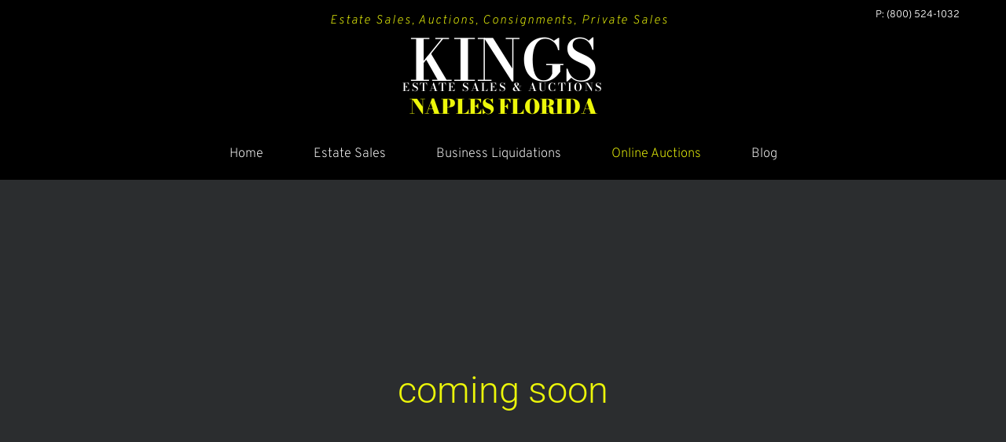

--- FILE ---
content_type: text/html; charset=UTF-8
request_url: https://kingsestatesalesauctionsnaplesfl.com/online-auctions/
body_size: 10041
content:
<!doctype html>
<html lang="en-US">
<head>
	<meta charset="UTF-8">
	<meta name="viewport" content="width=device-width, initial-scale=1">
	<link rel="profile" href="https://gmpg.org/xfn/11">
	<meta name='robots' content='index, follow, max-image-preview:large, max-snippet:-1, max-video-preview:-1' />
	<style>img:is([sizes="auto" i], [sizes^="auto," i]) { contain-intrinsic-size: 3000px 1500px }</style>
	
	<!-- This site is optimized with the Yoast SEO plugin v25.1 - https://yoast.com/wordpress/plugins/seo/ -->
	<title>Online Auctions - Kings Estate Sales &amp; Auctions Naples Florida</title>
	<meta name="description" content="Our online auctions augment our estate sale services. They allow us to market your special items beyond the territory of your neighborhood." />
	<link rel="canonical" href="https://kingsestatesalesauctionsnaplesfl.com/online-auctions/" />
	<meta property="og:locale" content="en_US" />
	<meta property="og:type" content="article" />
	<meta property="og:title" content="Online Auctions - Kings Estate Sales &amp; Auctions Naples Florida" />
	<meta property="og:description" content="Our online auctions augment our estate sale services. They allow us to market your special items beyond the territory of your neighborhood." />
	<meta property="og:url" content="https://kingsestatesalesauctionsnaplesfl.com/online-auctions/" />
	<meta property="og:site_name" content="Kings Estate Sales &amp; Auctions Naples Florida" />
	<meta property="article:modified_time" content="2023-04-11T22:01:50+00:00" />
	<meta name="twitter:card" content="summary_large_image" />
	<meta name="twitter:label1" content="Est. reading time" />
	<meta name="twitter:data1" content="1 minute" />
	<script type="application/ld+json" class="yoast-schema-graph">{"@context":"https://schema.org","@graph":[{"@type":"WebPage","@id":"https://kingsestatesalesauctionsnaplesfl.com/online-auctions/","url":"https://kingsestatesalesauctionsnaplesfl.com/online-auctions/","name":"Online Auctions - Kings Estate Sales &amp; Auctions Naples Florida","isPartOf":{"@id":"https://fpm.738.myftpupload.com/#website"},"datePublished":"2023-03-25T19:40:39+00:00","dateModified":"2023-04-11T22:01:50+00:00","description":"Our online auctions augment our estate sale services. They allow us to market your special items beyond the territory of your neighborhood.","breadcrumb":{"@id":"https://kingsestatesalesauctionsnaplesfl.com/online-auctions/#breadcrumb"},"inLanguage":"en-US","potentialAction":[{"@type":"ReadAction","target":["https://kingsestatesalesauctionsnaplesfl.com/online-auctions/"]}]},{"@type":"BreadcrumbList","@id":"https://kingsestatesalesauctionsnaplesfl.com/online-auctions/#breadcrumb","itemListElement":[{"@type":"ListItem","position":1,"name":"Home","item":"https://kingsestatesalesauctionsnaplesfl.com/"},{"@type":"ListItem","position":2,"name":"Online Auctions"}]},{"@type":"WebSite","@id":"https://fpm.738.myftpupload.com/#website","url":"https://fpm.738.myftpupload.com/","name":"Kings Estate Sales & Auctions Naples Florida","description":"Estate Sales, Auctions, Private Sales, Consignments","publisher":{"@id":"https://fpm.738.myftpupload.com/#organization"},"potentialAction":[{"@type":"SearchAction","target":{"@type":"EntryPoint","urlTemplate":"https://fpm.738.myftpupload.com/?s={search_term_string}"},"query-input":{"@type":"PropertyValueSpecification","valueRequired":true,"valueName":"search_term_string"}}],"inLanguage":"en-US"},{"@type":"Organization","@id":"https://fpm.738.myftpupload.com/#organization","name":"Kings Estate Sales & Auctions Naples Florida","url":"https://fpm.738.myftpupload.com/","logo":{"@type":"ImageObject","inLanguage":"en-US","@id":"https://fpm.738.myftpupload.com/#/schema/logo/image/","url":"https://kingsestatesalesauctionsnaplesfl.com/wp-content/uploads/2023/03/logo.jpg","contentUrl":"https://kingsestatesalesauctionsnaplesfl.com/wp-content/uploads/2023/03/logo.jpg","width":378,"height":164,"caption":"Kings Estate Sales & Auctions Naples Florida"},"image":{"@id":"https://fpm.738.myftpupload.com/#/schema/logo/image/"}}]}</script>
	<!-- / Yoast SEO plugin. -->


<link rel="alternate" type="application/rss+xml" title="Kings Estate Sales &amp; Auctions Naples Florida &raquo; Feed" href="https://kingsestatesalesauctionsnaplesfl.com/feed/" />
<link rel="alternate" type="application/rss+xml" title="Kings Estate Sales &amp; Auctions Naples Florida &raquo; Comments Feed" href="https://kingsestatesalesauctionsnaplesfl.com/comments/feed/" />
<script>
window._wpemojiSettings = {"baseUrl":"https:\/\/s.w.org\/images\/core\/emoji\/16.0.1\/72x72\/","ext":".png","svgUrl":"https:\/\/s.w.org\/images\/core\/emoji\/16.0.1\/svg\/","svgExt":".svg","source":{"concatemoji":"https:\/\/kingsestatesalesauctionsnaplesfl.com\/wp-includes\/js\/wp-emoji-release.min.js?ver=6.8.3"}};
/*! This file is auto-generated */
!function(s,n){var o,i,e;function c(e){try{var t={supportTests:e,timestamp:(new Date).valueOf()};sessionStorage.setItem(o,JSON.stringify(t))}catch(e){}}function p(e,t,n){e.clearRect(0,0,e.canvas.width,e.canvas.height),e.fillText(t,0,0);var t=new Uint32Array(e.getImageData(0,0,e.canvas.width,e.canvas.height).data),a=(e.clearRect(0,0,e.canvas.width,e.canvas.height),e.fillText(n,0,0),new Uint32Array(e.getImageData(0,0,e.canvas.width,e.canvas.height).data));return t.every(function(e,t){return e===a[t]})}function u(e,t){e.clearRect(0,0,e.canvas.width,e.canvas.height),e.fillText(t,0,0);for(var n=e.getImageData(16,16,1,1),a=0;a<n.data.length;a++)if(0!==n.data[a])return!1;return!0}function f(e,t,n,a){switch(t){case"flag":return n(e,"\ud83c\udff3\ufe0f\u200d\u26a7\ufe0f","\ud83c\udff3\ufe0f\u200b\u26a7\ufe0f")?!1:!n(e,"\ud83c\udde8\ud83c\uddf6","\ud83c\udde8\u200b\ud83c\uddf6")&&!n(e,"\ud83c\udff4\udb40\udc67\udb40\udc62\udb40\udc65\udb40\udc6e\udb40\udc67\udb40\udc7f","\ud83c\udff4\u200b\udb40\udc67\u200b\udb40\udc62\u200b\udb40\udc65\u200b\udb40\udc6e\u200b\udb40\udc67\u200b\udb40\udc7f");case"emoji":return!a(e,"\ud83e\udedf")}return!1}function g(e,t,n,a){var r="undefined"!=typeof WorkerGlobalScope&&self instanceof WorkerGlobalScope?new OffscreenCanvas(300,150):s.createElement("canvas"),o=r.getContext("2d",{willReadFrequently:!0}),i=(o.textBaseline="top",o.font="600 32px Arial",{});return e.forEach(function(e){i[e]=t(o,e,n,a)}),i}function t(e){var t=s.createElement("script");t.src=e,t.defer=!0,s.head.appendChild(t)}"undefined"!=typeof Promise&&(o="wpEmojiSettingsSupports",i=["flag","emoji"],n.supports={everything:!0,everythingExceptFlag:!0},e=new Promise(function(e){s.addEventListener("DOMContentLoaded",e,{once:!0})}),new Promise(function(t){var n=function(){try{var e=JSON.parse(sessionStorage.getItem(o));if("object"==typeof e&&"number"==typeof e.timestamp&&(new Date).valueOf()<e.timestamp+604800&&"object"==typeof e.supportTests)return e.supportTests}catch(e){}return null}();if(!n){if("undefined"!=typeof Worker&&"undefined"!=typeof OffscreenCanvas&&"undefined"!=typeof URL&&URL.createObjectURL&&"undefined"!=typeof Blob)try{var e="postMessage("+g.toString()+"("+[JSON.stringify(i),f.toString(),p.toString(),u.toString()].join(",")+"));",a=new Blob([e],{type:"text/javascript"}),r=new Worker(URL.createObjectURL(a),{name:"wpTestEmojiSupports"});return void(r.onmessage=function(e){c(n=e.data),r.terminate(),t(n)})}catch(e){}c(n=g(i,f,p,u))}t(n)}).then(function(e){for(var t in e)n.supports[t]=e[t],n.supports.everything=n.supports.everything&&n.supports[t],"flag"!==t&&(n.supports.everythingExceptFlag=n.supports.everythingExceptFlag&&n.supports[t]);n.supports.everythingExceptFlag=n.supports.everythingExceptFlag&&!n.supports.flag,n.DOMReady=!1,n.readyCallback=function(){n.DOMReady=!0}}).then(function(){return e}).then(function(){var e;n.supports.everything||(n.readyCallback(),(e=n.source||{}).concatemoji?t(e.concatemoji):e.wpemoji&&e.twemoji&&(t(e.twemoji),t(e.wpemoji)))}))}((window,document),window._wpemojiSettings);
</script>
<style id='wp-emoji-styles-inline-css'>

	img.wp-smiley, img.emoji {
		display: inline !important;
		border: none !important;
		box-shadow: none !important;
		height: 1em !important;
		width: 1em !important;
		margin: 0 0.07em !important;
		vertical-align: -0.1em !important;
		background: none !important;
		padding: 0 !important;
	}
</style>
<style id='classic-theme-styles-inline-css'>
/*! This file is auto-generated */
.wp-block-button__link{color:#fff;background-color:#32373c;border-radius:9999px;box-shadow:none;text-decoration:none;padding:calc(.667em + 2px) calc(1.333em + 2px);font-size:1.125em}.wp-block-file__button{background:#32373c;color:#fff;text-decoration:none}
</style>
<style id='global-styles-inline-css'>
:root{--wp--preset--aspect-ratio--square: 1;--wp--preset--aspect-ratio--4-3: 4/3;--wp--preset--aspect-ratio--3-4: 3/4;--wp--preset--aspect-ratio--3-2: 3/2;--wp--preset--aspect-ratio--2-3: 2/3;--wp--preset--aspect-ratio--16-9: 16/9;--wp--preset--aspect-ratio--9-16: 9/16;--wp--preset--color--black: #000000;--wp--preset--color--cyan-bluish-gray: #abb8c3;--wp--preset--color--white: #ffffff;--wp--preset--color--pale-pink: #f78da7;--wp--preset--color--vivid-red: #cf2e2e;--wp--preset--color--luminous-vivid-orange: #ff6900;--wp--preset--color--luminous-vivid-amber: #fcb900;--wp--preset--color--light-green-cyan: #7bdcb5;--wp--preset--color--vivid-green-cyan: #00d084;--wp--preset--color--pale-cyan-blue: #8ed1fc;--wp--preset--color--vivid-cyan-blue: #0693e3;--wp--preset--color--vivid-purple: #9b51e0;--wp--preset--gradient--vivid-cyan-blue-to-vivid-purple: linear-gradient(135deg,rgba(6,147,227,1) 0%,rgb(155,81,224) 100%);--wp--preset--gradient--light-green-cyan-to-vivid-green-cyan: linear-gradient(135deg,rgb(122,220,180) 0%,rgb(0,208,130) 100%);--wp--preset--gradient--luminous-vivid-amber-to-luminous-vivid-orange: linear-gradient(135deg,rgba(252,185,0,1) 0%,rgba(255,105,0,1) 100%);--wp--preset--gradient--luminous-vivid-orange-to-vivid-red: linear-gradient(135deg,rgba(255,105,0,1) 0%,rgb(207,46,46) 100%);--wp--preset--gradient--very-light-gray-to-cyan-bluish-gray: linear-gradient(135deg,rgb(238,238,238) 0%,rgb(169,184,195) 100%);--wp--preset--gradient--cool-to-warm-spectrum: linear-gradient(135deg,rgb(74,234,220) 0%,rgb(151,120,209) 20%,rgb(207,42,186) 40%,rgb(238,44,130) 60%,rgb(251,105,98) 80%,rgb(254,248,76) 100%);--wp--preset--gradient--blush-light-purple: linear-gradient(135deg,rgb(255,206,236) 0%,rgb(152,150,240) 100%);--wp--preset--gradient--blush-bordeaux: linear-gradient(135deg,rgb(254,205,165) 0%,rgb(254,45,45) 50%,rgb(107,0,62) 100%);--wp--preset--gradient--luminous-dusk: linear-gradient(135deg,rgb(255,203,112) 0%,rgb(199,81,192) 50%,rgb(65,88,208) 100%);--wp--preset--gradient--pale-ocean: linear-gradient(135deg,rgb(255,245,203) 0%,rgb(182,227,212) 50%,rgb(51,167,181) 100%);--wp--preset--gradient--electric-grass: linear-gradient(135deg,rgb(202,248,128) 0%,rgb(113,206,126) 100%);--wp--preset--gradient--midnight: linear-gradient(135deg,rgb(2,3,129) 0%,rgb(40,116,252) 100%);--wp--preset--font-size--small: 13px;--wp--preset--font-size--medium: 20px;--wp--preset--font-size--large: 36px;--wp--preset--font-size--x-large: 42px;--wp--preset--spacing--20: 0.44rem;--wp--preset--spacing--30: 0.67rem;--wp--preset--spacing--40: 1rem;--wp--preset--spacing--50: 1.5rem;--wp--preset--spacing--60: 2.25rem;--wp--preset--spacing--70: 3.38rem;--wp--preset--spacing--80: 5.06rem;--wp--preset--shadow--natural: 6px 6px 9px rgba(0, 0, 0, 0.2);--wp--preset--shadow--deep: 12px 12px 50px rgba(0, 0, 0, 0.4);--wp--preset--shadow--sharp: 6px 6px 0px rgba(0, 0, 0, 0.2);--wp--preset--shadow--outlined: 6px 6px 0px -3px rgba(255, 255, 255, 1), 6px 6px rgba(0, 0, 0, 1);--wp--preset--shadow--crisp: 6px 6px 0px rgba(0, 0, 0, 1);}:where(.is-layout-flex){gap: 0.5em;}:where(.is-layout-grid){gap: 0.5em;}body .is-layout-flex{display: flex;}.is-layout-flex{flex-wrap: wrap;align-items: center;}.is-layout-flex > :is(*, div){margin: 0;}body .is-layout-grid{display: grid;}.is-layout-grid > :is(*, div){margin: 0;}:where(.wp-block-columns.is-layout-flex){gap: 2em;}:where(.wp-block-columns.is-layout-grid){gap: 2em;}:where(.wp-block-post-template.is-layout-flex){gap: 1.25em;}:where(.wp-block-post-template.is-layout-grid){gap: 1.25em;}.has-black-color{color: var(--wp--preset--color--black) !important;}.has-cyan-bluish-gray-color{color: var(--wp--preset--color--cyan-bluish-gray) !important;}.has-white-color{color: var(--wp--preset--color--white) !important;}.has-pale-pink-color{color: var(--wp--preset--color--pale-pink) !important;}.has-vivid-red-color{color: var(--wp--preset--color--vivid-red) !important;}.has-luminous-vivid-orange-color{color: var(--wp--preset--color--luminous-vivid-orange) !important;}.has-luminous-vivid-amber-color{color: var(--wp--preset--color--luminous-vivid-amber) !important;}.has-light-green-cyan-color{color: var(--wp--preset--color--light-green-cyan) !important;}.has-vivid-green-cyan-color{color: var(--wp--preset--color--vivid-green-cyan) !important;}.has-pale-cyan-blue-color{color: var(--wp--preset--color--pale-cyan-blue) !important;}.has-vivid-cyan-blue-color{color: var(--wp--preset--color--vivid-cyan-blue) !important;}.has-vivid-purple-color{color: var(--wp--preset--color--vivid-purple) !important;}.has-black-background-color{background-color: var(--wp--preset--color--black) !important;}.has-cyan-bluish-gray-background-color{background-color: var(--wp--preset--color--cyan-bluish-gray) !important;}.has-white-background-color{background-color: var(--wp--preset--color--white) !important;}.has-pale-pink-background-color{background-color: var(--wp--preset--color--pale-pink) !important;}.has-vivid-red-background-color{background-color: var(--wp--preset--color--vivid-red) !important;}.has-luminous-vivid-orange-background-color{background-color: var(--wp--preset--color--luminous-vivid-orange) !important;}.has-luminous-vivid-amber-background-color{background-color: var(--wp--preset--color--luminous-vivid-amber) !important;}.has-light-green-cyan-background-color{background-color: var(--wp--preset--color--light-green-cyan) !important;}.has-vivid-green-cyan-background-color{background-color: var(--wp--preset--color--vivid-green-cyan) !important;}.has-pale-cyan-blue-background-color{background-color: var(--wp--preset--color--pale-cyan-blue) !important;}.has-vivid-cyan-blue-background-color{background-color: var(--wp--preset--color--vivid-cyan-blue) !important;}.has-vivid-purple-background-color{background-color: var(--wp--preset--color--vivid-purple) !important;}.has-black-border-color{border-color: var(--wp--preset--color--black) !important;}.has-cyan-bluish-gray-border-color{border-color: var(--wp--preset--color--cyan-bluish-gray) !important;}.has-white-border-color{border-color: var(--wp--preset--color--white) !important;}.has-pale-pink-border-color{border-color: var(--wp--preset--color--pale-pink) !important;}.has-vivid-red-border-color{border-color: var(--wp--preset--color--vivid-red) !important;}.has-luminous-vivid-orange-border-color{border-color: var(--wp--preset--color--luminous-vivid-orange) !important;}.has-luminous-vivid-amber-border-color{border-color: var(--wp--preset--color--luminous-vivid-amber) !important;}.has-light-green-cyan-border-color{border-color: var(--wp--preset--color--light-green-cyan) !important;}.has-vivid-green-cyan-border-color{border-color: var(--wp--preset--color--vivid-green-cyan) !important;}.has-pale-cyan-blue-border-color{border-color: var(--wp--preset--color--pale-cyan-blue) !important;}.has-vivid-cyan-blue-border-color{border-color: var(--wp--preset--color--vivid-cyan-blue) !important;}.has-vivid-purple-border-color{border-color: var(--wp--preset--color--vivid-purple) !important;}.has-vivid-cyan-blue-to-vivid-purple-gradient-background{background: var(--wp--preset--gradient--vivid-cyan-blue-to-vivid-purple) !important;}.has-light-green-cyan-to-vivid-green-cyan-gradient-background{background: var(--wp--preset--gradient--light-green-cyan-to-vivid-green-cyan) !important;}.has-luminous-vivid-amber-to-luminous-vivid-orange-gradient-background{background: var(--wp--preset--gradient--luminous-vivid-amber-to-luminous-vivid-orange) !important;}.has-luminous-vivid-orange-to-vivid-red-gradient-background{background: var(--wp--preset--gradient--luminous-vivid-orange-to-vivid-red) !important;}.has-very-light-gray-to-cyan-bluish-gray-gradient-background{background: var(--wp--preset--gradient--very-light-gray-to-cyan-bluish-gray) !important;}.has-cool-to-warm-spectrum-gradient-background{background: var(--wp--preset--gradient--cool-to-warm-spectrum) !important;}.has-blush-light-purple-gradient-background{background: var(--wp--preset--gradient--blush-light-purple) !important;}.has-blush-bordeaux-gradient-background{background: var(--wp--preset--gradient--blush-bordeaux) !important;}.has-luminous-dusk-gradient-background{background: var(--wp--preset--gradient--luminous-dusk) !important;}.has-pale-ocean-gradient-background{background: var(--wp--preset--gradient--pale-ocean) !important;}.has-electric-grass-gradient-background{background: var(--wp--preset--gradient--electric-grass) !important;}.has-midnight-gradient-background{background: var(--wp--preset--gradient--midnight) !important;}.has-small-font-size{font-size: var(--wp--preset--font-size--small) !important;}.has-medium-font-size{font-size: var(--wp--preset--font-size--medium) !important;}.has-large-font-size{font-size: var(--wp--preset--font-size--large) !important;}.has-x-large-font-size{font-size: var(--wp--preset--font-size--x-large) !important;}
:where(.wp-block-post-template.is-layout-flex){gap: 1.25em;}:where(.wp-block-post-template.is-layout-grid){gap: 1.25em;}
:where(.wp-block-columns.is-layout-flex){gap: 2em;}:where(.wp-block-columns.is-layout-grid){gap: 2em;}
:root :where(.wp-block-pullquote){font-size: 1.5em;line-height: 1.6;}
</style>
<link rel='stylesheet' id='wp-components-css' href='https://kingsestatesalesauctionsnaplesfl.com/wp-includes/css/dist/components/style.min.css?ver=6.8.3' media='all' />
<link rel='stylesheet' id='godaddy-styles-css' href='https://kingsestatesalesauctionsnaplesfl.com/wp-content/mu-plugins/vendor/wpex/godaddy-launch/includes/Dependencies/GoDaddy/Styles/build/latest.css?ver=2.0.2' media='all' />
<link rel='stylesheet' id='hello-elementor-css' href='https://kingsestatesalesauctionsnaplesfl.com/wp-content/themes/hello-elementor/style.min.css?ver=3.0.1' media='all' />
<link rel='stylesheet' id='hello-elementor-theme-style-css' href='https://kingsestatesalesauctionsnaplesfl.com/wp-content/themes/hello-elementor/theme.min.css?ver=3.0.1' media='all' />
<link rel='stylesheet' id='hello-elementor-header-footer-css' href='https://kingsestatesalesauctionsnaplesfl.com/wp-content/themes/hello-elementor/header-footer.min.css?ver=3.0.1' media='all' />
<link rel='stylesheet' id='elementor-frontend-css' href='https://kingsestatesalesauctionsnaplesfl.com/wp-content/plugins/elementor/assets/css/frontend.min.css?ver=3.28.4' media='all' />
<link rel='stylesheet' id='elementor-post-7-css' href='https://kingsestatesalesauctionsnaplesfl.com/wp-content/uploads/elementor/css/post-7.css?ver=1747164232' media='all' />
<link rel='stylesheet' id='elementor-icons-css' href='https://kingsestatesalesauctionsnaplesfl.com/wp-content/plugins/elementor/assets/lib/eicons/css/elementor-icons.min.css?ver=5.36.0' media='all' />
<link rel='stylesheet' id='elementor-pro-css' href='https://kingsestatesalesauctionsnaplesfl.com/wp-content/plugins/elementor-pro/assets/css/frontend.min.css?ver=3.20.0' media='all' />
<link rel='stylesheet' id='widget-heading-css' href='https://kingsestatesalesauctionsnaplesfl.com/wp-content/plugins/elementor/assets/css/widget-heading.min.css?ver=3.28.4' media='all' />
<link rel='stylesheet' id='elementor-post-13-css' href='https://kingsestatesalesauctionsnaplesfl.com/wp-content/uploads/elementor/css/post-13.css?ver=1747168604' media='all' />
<link rel='stylesheet' id='elementor-post-71-css' href='https://kingsestatesalesauctionsnaplesfl.com/wp-content/uploads/elementor/css/post-71.css?ver=1747164232' media='all' />
<link rel='stylesheet' id='elementor-post-85-css' href='https://kingsestatesalesauctionsnaplesfl.com/wp-content/uploads/elementor/css/post-85.css?ver=1747164232' media='all' />
<link rel='stylesheet' id='elementor-gf-local-roboto-css' href='https://kingsestatesalesauctionsnaplesfl.com/wp-content/uploads/elementor/google-fonts/css/roboto.css?ver=1747164249' media='all' />
<link rel='stylesheet' id='elementor-gf-local-robotoslab-css' href='https://kingsestatesalesauctionsnaplesfl.com/wp-content/uploads/elementor/google-fonts/css/robotoslab.css?ver=1747164252' media='all' />
<link rel='stylesheet' id='elementor-gf-local-overpass-css' href='https://kingsestatesalesauctionsnaplesfl.com/wp-content/uploads/elementor/google-fonts/css/overpass.css?ver=1747165276' media='all' />
<link rel='stylesheet' id='elementor-gf-local-bodonimoda-css' href='https://kingsestatesalesauctionsnaplesfl.com/wp-content/uploads/elementor/google-fonts/css/bodonimoda.css?ver=1747164259' media='all' />
<link rel='stylesheet' id='elementor-icons-shared-0-css' href='https://kingsestatesalesauctionsnaplesfl.com/wp-content/plugins/elementor/assets/lib/font-awesome/css/fontawesome.min.css?ver=5.15.3' media='all' />
<link rel='stylesheet' id='elementor-icons-fa-solid-css' href='https://kingsestatesalesauctionsnaplesfl.com/wp-content/plugins/elementor/assets/lib/font-awesome/css/solid.min.css?ver=5.15.3' media='all' />
<link rel='stylesheet' id='elementor-icons-fa-brands-css' href='https://kingsestatesalesauctionsnaplesfl.com/wp-content/plugins/elementor/assets/lib/font-awesome/css/brands.min.css?ver=5.15.3' media='all' />
<link rel="https://api.w.org/" href="https://kingsestatesalesauctionsnaplesfl.com/wp-json/" /><link rel="alternate" title="JSON" type="application/json" href="https://kingsestatesalesauctionsnaplesfl.com/wp-json/wp/v2/pages/13" /><link rel="EditURI" type="application/rsd+xml" title="RSD" href="https://kingsestatesalesauctionsnaplesfl.com/xmlrpc.php?rsd" />
<link rel='shortlink' href='https://kingsestatesalesauctionsnaplesfl.com/?p=13' />
<link rel="alternate" title="oEmbed (JSON)" type="application/json+oembed" href="https://kingsestatesalesauctionsnaplesfl.com/wp-json/oembed/1.0/embed?url=https%3A%2F%2Fkingsestatesalesauctionsnaplesfl.com%2Fonline-auctions%2F" />
<link rel="alternate" title="oEmbed (XML)" type="text/xml+oembed" href="https://kingsestatesalesauctionsnaplesfl.com/wp-json/oembed/1.0/embed?url=https%3A%2F%2Fkingsestatesalesauctionsnaplesfl.com%2Fonline-auctions%2F&#038;format=xml" />
<meta name="generator" content="Elementor 3.28.4; features: additional_custom_breakpoints, e_local_google_fonts; settings: css_print_method-external, google_font-enabled, font_display-swap">
			<style>
				.e-con.e-parent:nth-of-type(n+4):not(.e-lazyloaded):not(.e-no-lazyload),
				.e-con.e-parent:nth-of-type(n+4):not(.e-lazyloaded):not(.e-no-lazyload) * {
					background-image: none !important;
				}
				@media screen and (max-height: 1024px) {
					.e-con.e-parent:nth-of-type(n+3):not(.e-lazyloaded):not(.e-no-lazyload),
					.e-con.e-parent:nth-of-type(n+3):not(.e-lazyloaded):not(.e-no-lazyload) * {
						background-image: none !important;
					}
				}
				@media screen and (max-height: 640px) {
					.e-con.e-parent:nth-of-type(n+2):not(.e-lazyloaded):not(.e-no-lazyload),
					.e-con.e-parent:nth-of-type(n+2):not(.e-lazyloaded):not(.e-no-lazyload) * {
						background-image: none !important;
					}
				}
			</style>
			<link rel="icon" href="https://kingsestatesalesauctionsnaplesfl.com/wp-content/uploads/2023/03/kings-logo.jpg" sizes="32x32" />
<link rel="icon" href="https://kingsestatesalesauctionsnaplesfl.com/wp-content/uploads/2023/03/kings-logo.jpg" sizes="192x192" />
<link rel="apple-touch-icon" href="https://kingsestatesalesauctionsnaplesfl.com/wp-content/uploads/2023/03/kings-logo.jpg" />
<meta name="msapplication-TileImage" content="https://kingsestatesalesauctionsnaplesfl.com/wp-content/uploads/2023/03/kings-logo.jpg" />
</head>
<body class="wp-singular page-template page-template-elementor_header_footer page page-id-13 wp-theme-hello-elementor elementor-default elementor-template-full-width elementor-kit-7 elementor-page elementor-page-13">


<a class="skip-link screen-reader-text" href="#content">Skip to content</a>

		<div data-elementor-type="header" data-elementor-id="71" class="elementor elementor-71 elementor-location-header" data-elementor-post-type="elementor_library">
					<section class="elementor-section elementor-top-section elementor-element elementor-element-7fa14795 elementor-section-full_width elementor-section-height-default elementor-section-height-default" data-id="7fa14795" data-element_type="section" data-settings="{&quot;background_background&quot;:&quot;classic&quot;}">
						<div class="elementor-container elementor-column-gap-default">
					<div class="elementor-column elementor-col-50 elementor-top-column elementor-element elementor-element-28e2303d" data-id="28e2303d" data-element_type="column">
			<div class="elementor-widget-wrap elementor-element-populated">
						<div class="elementor-element elementor-element-42363bf5 elementor-widget elementor-widget-heading" data-id="42363bf5" data-element_type="widget" data-widget_type="heading.default">
				<div class="elementor-widget-container">
					<h1 class="elementor-heading-title elementor-size-default">Estate Sales, Auctions, Consignments, Private Sales&nbsp;</h1>				</div>
				</div>
					</div>
		</div>
				<div class="elementor-column elementor-col-50 elementor-top-column elementor-element elementor-element-2dc64111" data-id="2dc64111" data-element_type="column">
			<div class="elementor-widget-wrap elementor-element-populated">
						<div class="elementor-element elementor-element-6a5cb296 elementor-icon-list--layout-inline elementor-align-right elementor-mobile-align-center elementor-list-item-link-full_width elementor-widget elementor-widget-icon-list" data-id="6a5cb296" data-element_type="widget" data-widget_type="icon-list.default">
				<div class="elementor-widget-container">
							<ul class="elementor-icon-list-items elementor-inline-items">
							<li class="elementor-icon-list-item elementor-inline-item">
											<a href="tel:800-524-1032">

											<span class="elementor-icon-list-text">P: (800) 524-1032</span>
											</a>
									</li>
						</ul>
						</div>
				</div>
					</div>
		</div>
					</div>
		</section>
				<section class="elementor-section elementor-top-section elementor-element elementor-element-6df18271 elementor-section-height-min-height elementor-section-boxed elementor-section-height-default elementor-section-items-middle" data-id="6df18271" data-element_type="section" data-settings="{&quot;background_background&quot;:&quot;classic&quot;}">
						<div class="elementor-container elementor-column-gap-default">
					<div class="elementor-column elementor-col-100 elementor-top-column elementor-element elementor-element-d0c9cbe" data-id="d0c9cbe" data-element_type="column">
			<div class="elementor-widget-wrap elementor-element-populated">
						<div class="elementor-element elementor-element-6d8f715d elementor-invisible elementor-widget elementor-widget-heading" data-id="6d8f715d" data-element_type="widget" data-settings="{&quot;_animation&quot;:&quot;fadeIn&quot;}" data-widget_type="heading.default">
				<div class="elementor-widget-container">
					<span class="elementor-heading-title elementor-size-default">KINGS</span>				</div>
				</div>
				<div class="elementor-element elementor-element-bfed8e elementor-invisible elementor-widget elementor-widget-heading" data-id="bfed8e" data-element_type="widget" data-settings="{&quot;_animation&quot;:&quot;fadeIn&quot;}" data-widget_type="heading.default">
				<div class="elementor-widget-container">
					<div class="elementor-heading-title elementor-size-default">ESTATE SALES & AUCTIONS</div>				</div>
				</div>
				<div class="elementor-element elementor-element-672f8e45 elementor-invisible elementor-widget elementor-widget-heading" data-id="672f8e45" data-element_type="widget" data-settings="{&quot;_animation&quot;:&quot;fadeIn&quot;}" data-widget_type="heading.default">
				<div class="elementor-widget-container">
					<div class="elementor-heading-title elementor-size-default">NAPLES FLORIDA</div>				</div>
				</div>
					</div>
		</div>
					</div>
		</section>
				<section class="elementor-section elementor-top-section elementor-element elementor-element-453e2664 elementor-section-full_width elementor-section-height-default elementor-section-height-default" data-id="453e2664" data-element_type="section" data-settings="{&quot;background_background&quot;:&quot;classic&quot;}">
						<div class="elementor-container elementor-column-gap-default">
					<div class="elementor-column elementor-col-100 elementor-top-column elementor-element elementor-element-76f49d1a" data-id="76f49d1a" data-element_type="column">
			<div class="elementor-widget-wrap elementor-element-populated">
						<div class="elementor-element elementor-element-42db3d95 elementor-nav-menu__text-align-center elementor-nav-menu__align-center elementor-nav-menu--dropdown-tablet elementor-nav-menu--toggle elementor-nav-menu--burger elementor-widget elementor-widget-nav-menu" data-id="42db3d95" data-element_type="widget" data-settings="{&quot;layout&quot;:&quot;horizontal&quot;,&quot;submenu_icon&quot;:{&quot;value&quot;:&quot;&lt;i class=\&quot;fas fa-caret-down\&quot;&gt;&lt;\/i&gt;&quot;,&quot;library&quot;:&quot;fa-solid&quot;},&quot;toggle&quot;:&quot;burger&quot;}" data-widget_type="nav-menu.default">
				<div class="elementor-widget-container">
								<nav class="elementor-nav-menu--main elementor-nav-menu__container elementor-nav-menu--layout-horizontal e--pointer-text e--animation-skew">
				<ul id="menu-1-42db3d95" class="elementor-nav-menu"><li class="menu-item menu-item-type-post_type menu-item-object-page menu-item-home menu-item-9"><a href="https://kingsestatesalesauctionsnaplesfl.com/" class="elementor-item">Home</a></li>
<li class="menu-item menu-item-type-post_type menu-item-object-page menu-item-78"><a href="https://kingsestatesalesauctionsnaplesfl.com/estate-sales/" class="elementor-item">Estate Sales</a></li>
<li class="menu-item menu-item-type-post_type menu-item-object-page menu-item-200"><a href="https://kingsestatesalesauctionsnaplesfl.com/business-liquidations/" class="elementor-item">Business Liquidations</a></li>
<li class="menu-item menu-item-type-post_type menu-item-object-page current-menu-item page_item page-item-13 current_page_item menu-item-79"><a href="https://kingsestatesalesauctionsnaplesfl.com/online-auctions/" aria-current="page" class="elementor-item elementor-item-active">Online Auctions</a></li>
<li class="menu-item menu-item-type-post_type menu-item-object-page menu-item-77"><a href="https://kingsestatesalesauctionsnaplesfl.com/blog/" class="elementor-item">Blog</a></li>
</ul>			</nav>
					<div class="elementor-menu-toggle" role="button" tabindex="0" aria-label="Menu Toggle" aria-expanded="false">
			<i aria-hidden="true" role="presentation" class="elementor-menu-toggle__icon--open eicon-menu-bar"></i><i aria-hidden="true" role="presentation" class="elementor-menu-toggle__icon--close eicon-close"></i>			<span class="elementor-screen-only">Menu</span>
		</div>
					<nav class="elementor-nav-menu--dropdown elementor-nav-menu__container" aria-hidden="true">
				<ul id="menu-2-42db3d95" class="elementor-nav-menu"><li class="menu-item menu-item-type-post_type menu-item-object-page menu-item-home menu-item-9"><a href="https://kingsestatesalesauctionsnaplesfl.com/" class="elementor-item" tabindex="-1">Home</a></li>
<li class="menu-item menu-item-type-post_type menu-item-object-page menu-item-78"><a href="https://kingsestatesalesauctionsnaplesfl.com/estate-sales/" class="elementor-item" tabindex="-1">Estate Sales</a></li>
<li class="menu-item menu-item-type-post_type menu-item-object-page menu-item-200"><a href="https://kingsestatesalesauctionsnaplesfl.com/business-liquidations/" class="elementor-item" tabindex="-1">Business Liquidations</a></li>
<li class="menu-item menu-item-type-post_type menu-item-object-page current-menu-item page_item page-item-13 current_page_item menu-item-79"><a href="https://kingsestatesalesauctionsnaplesfl.com/online-auctions/" aria-current="page" class="elementor-item elementor-item-active" tabindex="-1">Online Auctions</a></li>
<li class="menu-item menu-item-type-post_type menu-item-object-page menu-item-77"><a href="https://kingsestatesalesauctionsnaplesfl.com/blog/" class="elementor-item" tabindex="-1">Blog</a></li>
</ul>			</nav>
						</div>
				</div>
					</div>
		</div>
					</div>
		</section>
				</div>
				<div data-elementor-type="wp-page" data-elementor-id="13" class="elementor elementor-13" data-elementor-post-type="page">
						<section class="elementor-section elementor-top-section elementor-element elementor-element-18c87fe elementor-section-height-min-height elementor-section-boxed elementor-section-height-default elementor-section-items-middle" data-id="18c87fe" data-element_type="section" data-settings="{&quot;background_background&quot;:&quot;classic&quot;}">
						<div class="elementor-container elementor-column-gap-default">
					<div class="elementor-column elementor-col-100 elementor-top-column elementor-element elementor-element-e4a8d79" data-id="e4a8d79" data-element_type="column">
			<div class="elementor-widget-wrap elementor-element-populated">
						<div class="elementor-element elementor-element-418aa0c elementor-widget elementor-widget-heading" data-id="418aa0c" data-element_type="widget" data-widget_type="heading.default">
				<div class="elementor-widget-container">
					<h2 class="elementor-heading-title elementor-size-default">coming soon</h2>				</div>
				</div>
					</div>
		</div>
					</div>
		</section>
				</div>
				<div data-elementor-type="footer" data-elementor-id="85" class="elementor elementor-85 elementor-location-footer" data-elementor-post-type="elementor_library">
					<section class="elementor-section elementor-top-section elementor-element elementor-element-62762c48 elementor-section-height-min-height elementor-section-full_width elementor-section-items-stretch elementor-section-height-default" data-id="62762c48" data-element_type="section" data-settings="{&quot;background_background&quot;:&quot;classic&quot;}">
						<div class="elementor-container elementor-column-gap-default">
					<div class="elementor-column elementor-col-50 elementor-top-column elementor-element elementor-element-7ef2260" data-id="7ef2260" data-element_type="column">
			<div class="elementor-widget-wrap elementor-element-populated">
						<div class="elementor-element elementor-element-4827bd16 elementor-invisible elementor-widget elementor-widget-heading" data-id="4827bd16" data-element_type="widget" data-settings="{&quot;_animation&quot;:&quot;fadeIn&quot;}" data-widget_type="heading.default">
				<div class="elementor-widget-container">
					<span class="elementor-heading-title elementor-size-default">KINGS</span>				</div>
				</div>
				<div class="elementor-element elementor-element-7d88731 elementor-invisible elementor-widget elementor-widget-heading" data-id="7d88731" data-element_type="widget" data-settings="{&quot;_animation&quot;:&quot;fadeIn&quot;}" data-widget_type="heading.default">
				<div class="elementor-widget-container">
					<div class="elementor-heading-title elementor-size-default">ESTATE SALES & AUCTIONS</div>				</div>
				</div>
				<div class="elementor-element elementor-element-7ef94c77 elementor-invisible elementor-widget elementor-widget-heading" data-id="7ef94c77" data-element_type="widget" data-settings="{&quot;_animation&quot;:&quot;fadeIn&quot;}" data-widget_type="heading.default">
				<div class="elementor-widget-container">
					<div class="elementor-heading-title elementor-size-default">NAPLES FLORIDA</div>				</div>
				</div>
				<div class="elementor-element elementor-element-97ac7a8 elementor-widget elementor-widget-heading" data-id="97ac7a8" data-element_type="widget" data-widget_type="heading.default">
				<div class="elementor-widget-container">
					<h1 class="elementor-heading-title elementor-size-default">Estate Sales, Auctions, Consignments, Private Sales</h1>				</div>
				</div>
					</div>
		</div>
				<div class="elementor-column elementor-col-50 elementor-top-column elementor-element elementor-element-55d83d21" data-id="55d83d21" data-element_type="column">
			<div class="elementor-widget-wrap elementor-element-populated">
						<div class="elementor-element elementor-element-349b6621 e-grid-align-right e-grid-align-mobile-center elementor-shape-rounded elementor-grid-0 elementor-widget elementor-widget-social-icons" data-id="349b6621" data-element_type="widget" data-widget_type="social-icons.default">
				<div class="elementor-widget-container">
							<div class="elementor-social-icons-wrapper elementor-grid">
							<span class="elementor-grid-item">
					<a class="elementor-icon elementor-social-icon elementor-social-icon-facebook elementor-animation-pulse-grow elementor-repeater-item-5effa51" href="https://facebook.com" target="_blank">
						<span class="elementor-screen-only">Facebook</span>
						<i class="fab fa-facebook"></i>					</a>
				</span>
							<span class="elementor-grid-item">
					<a class="elementor-icon elementor-social-icon elementor-social-icon-instagram elementor-animation-pulse-grow elementor-repeater-item-97402fc" href="https://instagram.com" target="_blank">
						<span class="elementor-screen-only">Instagram</span>
						<i class="fab fa-instagram"></i>					</a>
				</span>
							<span class="elementor-grid-item">
					<a class="elementor-icon elementor-social-icon elementor-social-icon-youtube elementor-animation-pulse-grow elementor-repeater-item-17162c5" href="https://youtube.com" target="_blank">
						<span class="elementor-screen-only">Youtube</span>
						<i class="fab fa-youtube"></i>					</a>
				</span>
					</div>
						</div>
				</div>
				<div class="elementor-element elementor-element-7c120c50 elementor-widget elementor-widget-heading" data-id="7c120c50" data-element_type="widget" data-widget_type="heading.default">
				<div class="elementor-widget-container">
					<h2 class="elementor-heading-title elementor-size-default"><a href="tel:800-524-1032">(800) 524-1032</a></h2>				</div>
				</div>
				<div class="elementor-element elementor-element-3a09e6bb elementor-widget elementor-widget-heading" data-id="3a09e6bb" data-element_type="widget" data-widget_type="heading.default">
				<div class="elementor-widget-container">
					<h2 class="elementor-heading-title elementor-size-default"><a href="sms:561-891-0245">TEXT</a></h2>				</div>
				</div>
					</div>
		</div>
					</div>
		</section>
				</div>
		
<script type="speculationrules">
{"prefetch":[{"source":"document","where":{"and":[{"href_matches":"\/*"},{"not":{"href_matches":["\/wp-*.php","\/wp-admin\/*","\/wp-content\/uploads\/*","\/wp-content\/*","\/wp-content\/plugins\/*","\/wp-content\/themes\/hello-elementor\/*","\/*\\?(.+)"]}},{"not":{"selector_matches":"a[rel~=\"nofollow\"]"}},{"not":{"selector_matches":".no-prefetch, .no-prefetch a"}}]},"eagerness":"conservative"}]}
</script>
			<script>
				const lazyloadRunObserver = () => {
					const lazyloadBackgrounds = document.querySelectorAll( `.e-con.e-parent:not(.e-lazyloaded)` );
					const lazyloadBackgroundObserver = new IntersectionObserver( ( entries ) => {
						entries.forEach( ( entry ) => {
							if ( entry.isIntersecting ) {
								let lazyloadBackground = entry.target;
								if( lazyloadBackground ) {
									lazyloadBackground.classList.add( 'e-lazyloaded' );
								}
								lazyloadBackgroundObserver.unobserve( entry.target );
							}
						});
					}, { rootMargin: '200px 0px 200px 0px' } );
					lazyloadBackgrounds.forEach( ( lazyloadBackground ) => {
						lazyloadBackgroundObserver.observe( lazyloadBackground );
					} );
				};
				const events = [
					'DOMContentLoaded',
					'elementor/lazyload/observe',
				];
				events.forEach( ( event ) => {
					document.addEventListener( event, lazyloadRunObserver );
				} );
			</script>
			<link rel='stylesheet' id='widget-icon-list-css' href='https://kingsestatesalesauctionsnaplesfl.com/wp-content/plugins/elementor/assets/css/widget-icon-list.min.css?ver=3.28.4' media='all' />
<link rel='stylesheet' id='e-animation-fadeIn-css' href='https://kingsestatesalesauctionsnaplesfl.com/wp-content/plugins/elementor/assets/lib/animations/styles/fadeIn.min.css?ver=3.28.4' media='all' />
<link rel='stylesheet' id='e-animation-pulse-grow-css' href='https://kingsestatesalesauctionsnaplesfl.com/wp-content/plugins/elementor/assets/lib/animations/styles/e-animation-pulse-grow.min.css?ver=3.28.4' media='all' />
<link rel='stylesheet' id='widget-social-icons-css' href='https://kingsestatesalesauctionsnaplesfl.com/wp-content/plugins/elementor/assets/css/widget-social-icons.min.css?ver=3.28.4' media='all' />
<link rel='stylesheet' id='e-apple-webkit-css' href='https://kingsestatesalesauctionsnaplesfl.com/wp-content/plugins/elementor/assets/css/conditionals/apple-webkit.min.css?ver=3.28.4' media='all' />
<script src="https://kingsestatesalesauctionsnaplesfl.com/wp-content/themes/hello-elementor/assets/js/hello-frontend.min.js?ver=3.0.1" id="hello-theme-frontend-js"></script>
<script src="https://kingsestatesalesauctionsnaplesfl.com/wp-includes/js/jquery/jquery.min.js?ver=3.7.1" id="jquery-core-js"></script>
<script src="https://kingsestatesalesauctionsnaplesfl.com/wp-includes/js/jquery/jquery-migrate.min.js?ver=3.4.1" id="jquery-migrate-js"></script>
<script src="https://kingsestatesalesauctionsnaplesfl.com/wp-content/plugins/elementor-pro/assets/lib/smartmenus/jquery.smartmenus.min.js?ver=1.2.1" id="smartmenus-js"></script>
<script src="https://kingsestatesalesauctionsnaplesfl.com/wp-content/plugins/elementor-pro/assets/js/webpack-pro.runtime.min.js?ver=3.20.0" id="elementor-pro-webpack-runtime-js"></script>
<script src="https://kingsestatesalesauctionsnaplesfl.com/wp-content/plugins/elementor/assets/js/webpack.runtime.min.js?ver=3.28.4" id="elementor-webpack-runtime-js"></script>
<script src="https://kingsestatesalesauctionsnaplesfl.com/wp-content/plugins/elementor/assets/js/frontend-modules.min.js?ver=3.28.4" id="elementor-frontend-modules-js"></script>
<script src="https://kingsestatesalesauctionsnaplesfl.com/wp-includes/js/dist/hooks.min.js?ver=4d63a3d491d11ffd8ac6" id="wp-hooks-js"></script>
<script src="https://kingsestatesalesauctionsnaplesfl.com/wp-includes/js/dist/i18n.min.js?ver=5e580eb46a90c2b997e6" id="wp-i18n-js"></script>
<script id="wp-i18n-js-after">
wp.i18n.setLocaleData( { 'text direction\u0004ltr': [ 'ltr' ] } );
</script>
<script id="elementor-pro-frontend-js-before">
var ElementorProFrontendConfig = {"ajaxurl":"https:\/\/kingsestatesalesauctionsnaplesfl.com\/wp-admin\/admin-ajax.php","nonce":"35186138ed","urls":{"assets":"https:\/\/kingsestatesalesauctionsnaplesfl.com\/wp-content\/plugins\/elementor-pro\/assets\/","rest":"https:\/\/kingsestatesalesauctionsnaplesfl.com\/wp-json\/"},"shareButtonsNetworks":{"facebook":{"title":"Facebook","has_counter":true},"twitter":{"title":"Twitter"},"linkedin":{"title":"LinkedIn","has_counter":true},"pinterest":{"title":"Pinterest","has_counter":true},"reddit":{"title":"Reddit","has_counter":true},"vk":{"title":"VK","has_counter":true},"odnoklassniki":{"title":"OK","has_counter":true},"tumblr":{"title":"Tumblr"},"digg":{"title":"Digg"},"skype":{"title":"Skype"},"stumbleupon":{"title":"StumbleUpon","has_counter":true},"mix":{"title":"Mix"},"telegram":{"title":"Telegram"},"pocket":{"title":"Pocket","has_counter":true},"xing":{"title":"XING","has_counter":true},"whatsapp":{"title":"WhatsApp"},"email":{"title":"Email"},"print":{"title":"Print"}},"facebook_sdk":{"lang":"en_US","app_id":""},"lottie":{"defaultAnimationUrl":"https:\/\/kingsestatesalesauctionsnaplesfl.com\/wp-content\/plugins\/elementor-pro\/modules\/lottie\/assets\/animations\/default.json"}};
</script>
<script src="https://kingsestatesalesauctionsnaplesfl.com/wp-content/plugins/elementor-pro/assets/js/frontend.min.js?ver=3.20.0" id="elementor-pro-frontend-js"></script>
<script src="https://kingsestatesalesauctionsnaplesfl.com/wp-includes/js/jquery/ui/core.min.js?ver=1.13.3" id="jquery-ui-core-js"></script>
<script id="elementor-frontend-js-before">
var elementorFrontendConfig = {"environmentMode":{"edit":false,"wpPreview":false,"isScriptDebug":false},"i18n":{"shareOnFacebook":"Share on Facebook","shareOnTwitter":"Share on Twitter","pinIt":"Pin it","download":"Download","downloadImage":"Download image","fullscreen":"Fullscreen","zoom":"Zoom","share":"Share","playVideo":"Play Video","previous":"Previous","next":"Next","close":"Close","a11yCarouselPrevSlideMessage":"Previous slide","a11yCarouselNextSlideMessage":"Next slide","a11yCarouselFirstSlideMessage":"This is the first slide","a11yCarouselLastSlideMessage":"This is the last slide","a11yCarouselPaginationBulletMessage":"Go to slide"},"is_rtl":false,"breakpoints":{"xs":0,"sm":480,"md":768,"lg":1025,"xl":1440,"xxl":1600},"responsive":{"breakpoints":{"mobile":{"label":"Mobile Portrait","value":767,"default_value":767,"direction":"max","is_enabled":true},"mobile_extra":{"label":"Mobile Landscape","value":880,"default_value":880,"direction":"max","is_enabled":false},"tablet":{"label":"Tablet Portrait","value":1024,"default_value":1024,"direction":"max","is_enabled":true},"tablet_extra":{"label":"Tablet Landscape","value":1200,"default_value":1200,"direction":"max","is_enabled":false},"laptop":{"label":"Laptop","value":1366,"default_value":1366,"direction":"max","is_enabled":false},"widescreen":{"label":"Widescreen","value":2400,"default_value":2400,"direction":"min","is_enabled":false}},"hasCustomBreakpoints":false},"version":"3.28.4","is_static":false,"experimentalFeatures":{"additional_custom_breakpoints":true,"e_local_google_fonts":true,"theme_builder_v2":true,"hello-theme-header-footer":true,"editor_v2":true,"home_screen":true,"notes":true,"form-submissions":true},"urls":{"assets":"https:\/\/kingsestatesalesauctionsnaplesfl.com\/wp-content\/plugins\/elementor\/assets\/","ajaxurl":"https:\/\/kingsestatesalesauctionsnaplesfl.com\/wp-admin\/admin-ajax.php","uploadUrl":"https:\/\/kingsestatesalesauctionsnaplesfl.com\/wp-content\/uploads"},"nonces":{"floatingButtonsClickTracking":"2ea4937db9"},"swiperClass":"swiper","settings":{"page":[],"editorPreferences":[]},"kit":{"active_breakpoints":["viewport_mobile","viewport_tablet"],"global_image_lightbox":"yes","lightbox_enable_counter":"yes","lightbox_enable_fullscreen":"yes","lightbox_enable_zoom":"yes","lightbox_enable_share":"yes","lightbox_title_src":"title","lightbox_description_src":"description","hello_header_logo_type":"title","hello_header_menu_layout":"horizontal","hello_footer_logo_type":"logo"},"post":{"id":13,"title":"Online%20Auctions%20-%20Kings%20Estate%20Sales%20%26%20Auctions%20Naples%20Florida","excerpt":"","featuredImage":false}};
</script>
<script src="https://kingsestatesalesauctionsnaplesfl.com/wp-content/plugins/elementor/assets/js/frontend.min.js?ver=3.28.4" id="elementor-frontend-js"></script>
<script src="https://kingsestatesalesauctionsnaplesfl.com/wp-content/plugins/elementor-pro/assets/js/preloaded-elements-handlers.min.js?ver=3.20.0" id="pro-preloaded-elements-handlers-js"></script>
		<script>'undefined'=== typeof _trfq || (window._trfq = []);'undefined'=== typeof _trfd && (window._trfd=[]),
                _trfd.push({'tccl.baseHost':'secureserver.net'}),
                _trfd.push({'ap':'wpaas_v2'},
                    {'server':'c09a4a07d9c3'},
                    {'pod':'c20-prod-p3-us-west-2'},
                                        {'xid':'45048772'},
                    {'wp':'6.8.3'},
                    {'php':'8.2.29'},
                    {'loggedin':'0'},
                    {'cdn':'1'},
                    {'builder':'elementor'},
                    {'theme':'hello-elementor'},
                    {'wds':'0'},
                    {'wp_alloptions_count':'216'},
                    {'wp_alloptions_bytes':'59656'},
                    {'gdl_coming_soon_page':'0'}
                    , {'appid':'541314'}                 );
            var trafficScript = document.createElement('script'); trafficScript.src = 'https://img1.wsimg.com/signals/js/clients/scc-c2/scc-c2.min.js'; window.document.head.appendChild(trafficScript);</script>
		<script>window.addEventListener('click', function (elem) { var _elem$target, _elem$target$dataset, _window, _window$_trfq; return (elem === null || elem === void 0 ? void 0 : (_elem$target = elem.target) === null || _elem$target === void 0 ? void 0 : (_elem$target$dataset = _elem$target.dataset) === null || _elem$target$dataset === void 0 ? void 0 : _elem$target$dataset.eid) && ((_window = window) === null || _window === void 0 ? void 0 : (_window$_trfq = _window._trfq) === null || _window$_trfq === void 0 ? void 0 : _window$_trfq.push(["cmdLogEvent", "click", elem.target.dataset.eid]));});</script>
		<script src='https://img1.wsimg.com/traffic-assets/js/tccl-tti.min.js' onload="window.tti.calculateTTI()"></script>
		
</body>
</html>


--- FILE ---
content_type: text/css
request_url: https://kingsestatesalesauctionsnaplesfl.com/wp-content/uploads/elementor/css/post-13.css?ver=1747168604
body_size: -120
content:
.elementor-13 .elementor-element.elementor-element-18c87fe:not(.elementor-motion-effects-element-type-background), .elementor-13 .elementor-element.elementor-element-18c87fe > .elementor-motion-effects-container > .elementor-motion-effects-layer{background-color:#2B2D2F;}.elementor-13 .elementor-element.elementor-element-18c87fe > .elementor-container{min-height:534px;}.elementor-13 .elementor-element.elementor-element-18c87fe{transition:background 0.3s, border 0.3s, border-radius 0.3s, box-shadow 0.3s;}.elementor-13 .elementor-element.elementor-element-18c87fe > .elementor-background-overlay{transition:background 0.3s, border-radius 0.3s, opacity 0.3s;}.elementor-widget-heading .elementor-heading-title{font-family:var( --e-global-typography-primary-font-family ), Sans-serif;font-weight:var( --e-global-typography-primary-font-weight );color:var( --e-global-color-primary );}.elementor-13 .elementor-element.elementor-element-418aa0c{text-align:center;}.elementor-13 .elementor-element.elementor-element-418aa0c .elementor-heading-title{font-family:"Roboto", Sans-serif;font-size:47px;font-weight:300;color:var( --e-global-color-9fd4406 );}@media(max-width:767px){.elementor-13 .elementor-element.elementor-element-18c87fe > .elementor-container{min-height:363px;}.elementor-13 .elementor-element.elementor-element-418aa0c .elementor-heading-title{font-size:40px;}}

--- FILE ---
content_type: text/css
request_url: https://kingsestatesalesauctionsnaplesfl.com/wp-content/uploads/elementor/css/post-71.css?ver=1747164232
body_size: 1198
content:
.elementor-71 .elementor-element.elementor-element-7fa14795:not(.elementor-motion-effects-element-type-background), .elementor-71 .elementor-element.elementor-element-7fa14795 > .elementor-motion-effects-container > .elementor-motion-effects-layer{background-color:var( --e-global-color-cd36b96 );}.elementor-71 .elementor-element.elementor-element-7fa14795{transition:background 0.3s, border 0.3s, border-radius 0.3s, box-shadow 0.3s;}.elementor-71 .elementor-element.elementor-element-7fa14795 > .elementor-background-overlay{transition:background 0.3s, border-radius 0.3s, opacity 0.3s;}.elementor-widget-heading .elementor-heading-title{font-family:var( --e-global-typography-primary-font-family ), Sans-serif;font-weight:var( --e-global-typography-primary-font-weight );color:var( --e-global-color-primary );}.elementor-71 .elementor-element.elementor-element-42363bf5 > .elementor-widget-container{margin:1% 0% 1% 34%;}.elementor-71 .elementor-element.elementor-element-42363bf5{text-align:center;}.elementor-71 .elementor-element.elementor-element-42363bf5 .elementor-heading-title{font-family:"Overpass", Sans-serif;font-size:1.2vw;font-weight:200;font-style:italic;letter-spacing:1.9px;color:var( --e-global-color-9fd4406 );}.elementor-widget-icon-list .elementor-icon-list-item:not(:last-child):after{border-color:var( --e-global-color-text );}.elementor-widget-icon-list .elementor-icon-list-icon i{color:var( --e-global-color-primary );}.elementor-widget-icon-list .elementor-icon-list-icon svg{fill:var( --e-global-color-primary );}.elementor-widget-icon-list .elementor-icon-list-item > .elementor-icon-list-text, .elementor-widget-icon-list .elementor-icon-list-item > a{font-family:var( --e-global-typography-text-font-family ), Sans-serif;font-weight:var( --e-global-typography-text-font-weight );}.elementor-widget-icon-list .elementor-icon-list-text{color:var( --e-global-color-secondary );}.elementor-71 .elementor-element.elementor-element-6a5cb296 > .elementor-widget-container{margin:0% 16% 0% 0%;}.elementor-71 .elementor-element.elementor-element-6a5cb296 .elementor-icon-list-items:not(.elementor-inline-items) .elementor-icon-list-item:not(:last-child){padding-bottom:calc(50px/2);}.elementor-71 .elementor-element.elementor-element-6a5cb296 .elementor-icon-list-items:not(.elementor-inline-items) .elementor-icon-list-item:not(:first-child){margin-top:calc(50px/2);}.elementor-71 .elementor-element.elementor-element-6a5cb296 .elementor-icon-list-items.elementor-inline-items .elementor-icon-list-item{margin-right:calc(50px/2);margin-left:calc(50px/2);}.elementor-71 .elementor-element.elementor-element-6a5cb296 .elementor-icon-list-items.elementor-inline-items{margin-right:calc(-50px/2);margin-left:calc(-50px/2);}body.rtl .elementor-71 .elementor-element.elementor-element-6a5cb296 .elementor-icon-list-items.elementor-inline-items .elementor-icon-list-item:after{left:calc(-50px/2);}body:not(.rtl) .elementor-71 .elementor-element.elementor-element-6a5cb296 .elementor-icon-list-items.elementor-inline-items .elementor-icon-list-item:after{right:calc(-50px/2);}.elementor-71 .elementor-element.elementor-element-6a5cb296 .elementor-icon-list-icon i{transition:color 0.3s;}.elementor-71 .elementor-element.elementor-element-6a5cb296 .elementor-icon-list-icon svg{transition:fill 0.3s;}.elementor-71 .elementor-element.elementor-element-6a5cb296{--e-icon-list-icon-size:14px;--icon-vertical-offset:0px;}.elementor-71 .elementor-element.elementor-element-6a5cb296 .elementor-icon-list-item > .elementor-icon-list-text, .elementor-71 .elementor-element.elementor-element-6a5cb296 .elementor-icon-list-item > a{font-family:"Overpass", Sans-serif;font-size:1vw;font-weight:300;}.elementor-71 .elementor-element.elementor-element-6a5cb296 .elementor-icon-list-text{color:var( --e-global-color-f7037a0 );transition:color 0.3s;}.elementor-71 .elementor-element.elementor-element-6a5cb296 .elementor-icon-list-item:hover .elementor-icon-list-text{color:var( --e-global-color-9fd4406 );}.elementor-71 .elementor-element.elementor-element-6df18271:not(.elementor-motion-effects-element-type-background), .elementor-71 .elementor-element.elementor-element-6df18271 > .elementor-motion-effects-container > .elementor-motion-effects-layer{background-color:var( --e-global-color-cd36b96 );}.elementor-71 .elementor-element.elementor-element-6df18271 > .elementor-container{min-height:0vw;}.elementor-71 .elementor-element.elementor-element-6df18271{transition:background 0.3s, border 0.3s, border-radius 0.3s, box-shadow 0.3s;margin-top:0%;margin-bottom:0%;padding:0% 0% 0% 0%;}.elementor-71 .elementor-element.elementor-element-6df18271 > .elementor-background-overlay{transition:background 0.3s, border-radius 0.3s, opacity 0.3s;}.elementor-71 .elementor-element.elementor-element-6d8f715d > .elementor-widget-container{margin:-2% 0% 0% 0%;}.elementor-71 .elementor-element.elementor-element-6d8f715d{text-align:center;}.elementor-71 .elementor-element.elementor-element-6d8f715d .elementor-heading-title{font-family:"Bodoni Moda", Sans-serif;font-size:5.7vw;font-weight:600;color:var( --e-global-color-f7037a0 );}.elementor-71 .elementor-element.elementor-element-bfed8e > .elementor-widget-container{margin:-29px 0px 0px 0px;}.elementor-71 .elementor-element.elementor-element-bfed8e{text-align:center;}.elementor-71 .elementor-element.elementor-element-bfed8e .elementor-heading-title{font-family:"Bodoni Moda", Sans-serif;font-size:1.1vw;font-weight:600;letter-spacing:2.4px;color:var( --e-global-color-f7037a0 );}.elementor-71 .elementor-element.elementor-element-672f8e45 > .elementor-widget-container{margin:-30px 0px 0px 0px;}.elementor-71 .elementor-element.elementor-element-672f8e45{text-align:center;}.elementor-71 .elementor-element.elementor-element-672f8e45 .elementor-heading-title{font-family:"Bodoni Moda", Sans-serif;font-size:2vw;font-weight:900;letter-spacing:-0.3px;color:var( --e-global-color-9fd4406 );}.elementor-71 .elementor-element.elementor-element-453e2664:not(.elementor-motion-effects-element-type-background), .elementor-71 .elementor-element.elementor-element-453e2664 > .elementor-motion-effects-container > .elementor-motion-effects-layer{background-color:var( --e-global-color-cd36b96 );}.elementor-71 .elementor-element.elementor-element-453e2664{transition:background 0.3s, border 0.3s, border-radius 0.3s, box-shadow 0.3s;margin-top:0%;margin-bottom:0%;}.elementor-71 .elementor-element.elementor-element-453e2664 > .elementor-background-overlay{transition:background 0.3s, border-radius 0.3s, opacity 0.3s;}.elementor-widget-nav-menu .elementor-nav-menu .elementor-item{font-family:var( --e-global-typography-primary-font-family ), Sans-serif;font-weight:var( --e-global-typography-primary-font-weight );}.elementor-widget-nav-menu .elementor-nav-menu--main .elementor-item{color:var( --e-global-color-text );fill:var( --e-global-color-text );}.elementor-widget-nav-menu .elementor-nav-menu--main .elementor-item:hover,
					.elementor-widget-nav-menu .elementor-nav-menu--main .elementor-item.elementor-item-active,
					.elementor-widget-nav-menu .elementor-nav-menu--main .elementor-item.highlighted,
					.elementor-widget-nav-menu .elementor-nav-menu--main .elementor-item:focus{color:var( --e-global-color-accent );fill:var( --e-global-color-accent );}.elementor-widget-nav-menu .elementor-nav-menu--main:not(.e--pointer-framed) .elementor-item:before,
					.elementor-widget-nav-menu .elementor-nav-menu--main:not(.e--pointer-framed) .elementor-item:after{background-color:var( --e-global-color-accent );}.elementor-widget-nav-menu .e--pointer-framed .elementor-item:before,
					.elementor-widget-nav-menu .e--pointer-framed .elementor-item:after{border-color:var( --e-global-color-accent );}.elementor-widget-nav-menu{--e-nav-menu-divider-color:var( --e-global-color-text );}.elementor-widget-nav-menu .elementor-nav-menu--dropdown .elementor-item, .elementor-widget-nav-menu .elementor-nav-menu--dropdown  .elementor-sub-item{font-family:var( --e-global-typography-accent-font-family ), Sans-serif;font-weight:var( --e-global-typography-accent-font-weight );}.elementor-71 .elementor-element.elementor-element-42db3d95 > .elementor-widget-container{margin:0% 0% 0% 0%;}.elementor-71 .elementor-element.elementor-element-42db3d95 .elementor-menu-toggle{margin:0 auto;}.elementor-71 .elementor-element.elementor-element-42db3d95 .elementor-nav-menu .elementor-item{font-family:"Overpass", Sans-serif;font-size:1.3vw;font-weight:200;}.elementor-71 .elementor-element.elementor-element-42db3d95 .elementor-nav-menu--main .elementor-item{color:var( --e-global-color-f7037a0 );fill:var( --e-global-color-f7037a0 );}.elementor-71 .elementor-element.elementor-element-42db3d95 .elementor-nav-menu--main .elementor-item:hover,
					.elementor-71 .elementor-element.elementor-element-42db3d95 .elementor-nav-menu--main .elementor-item.elementor-item-active,
					.elementor-71 .elementor-element.elementor-element-42db3d95 .elementor-nav-menu--main .elementor-item.highlighted,
					.elementor-71 .elementor-element.elementor-element-42db3d95 .elementor-nav-menu--main .elementor-item:focus{color:var( --e-global-color-9fd4406 );fill:var( --e-global-color-9fd4406 );}.elementor-71 .elementor-element.elementor-element-42db3d95{--e-nav-menu-horizontal-menu-item-margin:calc( 24px / 2 );}.elementor-71 .elementor-element.elementor-element-42db3d95 .elementor-nav-menu--main:not(.elementor-nav-menu--layout-horizontal) .elementor-nav-menu > li:not(:last-child){margin-bottom:24px;}.elementor-71 .elementor-element.elementor-element-42db3d95 .elementor-nav-menu--dropdown a, .elementor-71 .elementor-element.elementor-element-42db3d95 .elementor-menu-toggle{color:var( --e-global-color-f7037a0 );}.elementor-71 .elementor-element.elementor-element-42db3d95 .elementor-nav-menu--dropdown{background-color:var( --e-global-color-cd36b96 );}.elementor-71 .elementor-element.elementor-element-42db3d95 .elementor-nav-menu--dropdown a:hover,
					.elementor-71 .elementor-element.elementor-element-42db3d95 .elementor-nav-menu--dropdown a.elementor-item-active,
					.elementor-71 .elementor-element.elementor-element-42db3d95 .elementor-nav-menu--dropdown a.highlighted,
					.elementor-71 .elementor-element.elementor-element-42db3d95 .elementor-menu-toggle:hover{color:var( --e-global-color-9fd4406 );}.elementor-71 .elementor-element.elementor-element-42db3d95 .elementor-nav-menu--dropdown a:hover,
					.elementor-71 .elementor-element.elementor-element-42db3d95 .elementor-nav-menu--dropdown a.elementor-item-active,
					.elementor-71 .elementor-element.elementor-element-42db3d95 .elementor-nav-menu--dropdown a.highlighted{background-color:var( --e-global-color-cd36b96 );}.elementor-71 .elementor-element.elementor-element-42db3d95 .elementor-nav-menu--dropdown a.elementor-item-active{color:var( --e-global-color-9fd4406 );}.elementor-71 .elementor-element.elementor-element-42db3d95 .elementor-nav-menu--dropdown .elementor-item, .elementor-71 .elementor-element.elementor-element-42db3d95 .elementor-nav-menu--dropdown  .elementor-sub-item{font-family:"Roboto", Sans-serif;font-weight:400;}.elementor-71 .elementor-element.elementor-element-42db3d95 div.elementor-menu-toggle{color:var( --e-global-color-f7037a0 );}.elementor-71 .elementor-element.elementor-element-42db3d95 div.elementor-menu-toggle svg{fill:var( --e-global-color-f7037a0 );}@media(max-width:1024px){.elementor-71 .elementor-element.elementor-element-42363bf5 .elementor-heading-title{font-size:19px;}.elementor-71 .elementor-element.elementor-element-6a5cb296 .elementor-icon-list-item > .elementor-icon-list-text, .elementor-71 .elementor-element.elementor-element-6a5cb296 .elementor-icon-list-item > a{font-size:13px;}.elementor-71 .elementor-element.elementor-element-6d8f715d .elementor-heading-title{font-size:76px;}.elementor-71 .elementor-element.elementor-element-bfed8e .elementor-heading-title{font-size:2.7vw;}.elementor-71 .elementor-element.elementor-element-672f8e45 .elementor-heading-title{font-size:3.5vw;}}@media(min-width:768px){.elementor-71 .elementor-element.elementor-element-28e2303d{width:74.767%;}.elementor-71 .elementor-element.elementor-element-2dc64111{width:25.161%;}}@media(max-width:767px){.elementor-71 .elementor-element.elementor-element-42363bf5 > .elementor-widget-container{margin:0px 0px 0px 0px;}.elementor-71 .elementor-element.elementor-element-42363bf5 .elementor-heading-title{font-size:5.2vw;line-height:1.2em;}.elementor-71 .elementor-element.elementor-element-2dc64111 > .elementor-element-populated{margin:-3% 0% 0% 0%;--e-column-margin-right:0%;--e-column-margin-left:0%;}.elementor-71 .elementor-element.elementor-element-6a5cb296 > .elementor-widget-container{margin:1% 0% 0% 0%;padding:0px 0px 0px 0px;}.elementor-71 .elementor-element.elementor-element-6a5cb296 .elementor-icon-list-item > .elementor-icon-list-text, .elementor-71 .elementor-element.elementor-element-6a5cb296 .elementor-icon-list-item > a{font-size:6.7vw;}.elementor-71 .elementor-element.elementor-element-6df18271{margin-top:-2%;margin-bottom:0%;}.elementor-71 .elementor-element.elementor-element-6d8f715d > .elementor-widget-container{margin:-1% 0% 0% 0%;padding:0px 0px 0px 0px;}.elementor-71 .elementor-element.elementor-element-6d8f715d .elementor-heading-title{font-size:25vw;}.elementor-71 .elementor-element.elementor-element-bfed8e > .elementor-widget-container{margin:-8% 0% 0% 0%;}.elementor-71 .elementor-element.elementor-element-bfed8e .elementor-heading-title{font-size:7.2vw;letter-spacing:4.3px;}.elementor-71 .elementor-element.elementor-element-672f8e45 > .elementor-widget-container{margin:-6% 0% 0% 0%;}.elementor-71 .elementor-element.elementor-element-672f8e45 .elementor-heading-title{font-size:14vw;letter-spacing:4px;}.elementor-71 .elementor-element.elementor-element-42db3d95 > .elementor-widget-container{margin:-5% 0% 1% 0%;}.elementor-71 .elementor-element.elementor-element-42db3d95 .elementor-nav-menu--dropdown .elementor-item, .elementor-71 .elementor-element.elementor-element-42db3d95 .elementor-nav-menu--dropdown  .elementor-sub-item{font-size:6.5vw;}.elementor-71 .elementor-element.elementor-element-42db3d95 .elementor-nav-menu--dropdown a{padding-top:7px;padding-bottom:7px;}.elementor-71 .elementor-element.elementor-element-42db3d95 .elementor-nav-menu--main > .elementor-nav-menu > li > .elementor-nav-menu--dropdown, .elementor-71 .elementor-element.elementor-element-42db3d95 .elementor-nav-menu__container.elementor-nav-menu--dropdown{margin-top:2px !important;}.elementor-71 .elementor-element.elementor-element-42db3d95{--nav-menu-icon-size:37px;}}

--- FILE ---
content_type: text/css
request_url: https://kingsestatesalesauctionsnaplesfl.com/wp-content/uploads/elementor/css/post-85.css?ver=1747164232
body_size: 306
content:
.elementor-85 .elementor-element.elementor-element-62762c48:not(.elementor-motion-effects-element-type-background), .elementor-85 .elementor-element.elementor-element-62762c48 > .elementor-motion-effects-container > .elementor-motion-effects-layer{background-color:var( --e-global-color-cd36b96 );}.elementor-85 .elementor-element.elementor-element-62762c48 > .elementor-container{min-height:0vw;}.elementor-85 .elementor-element.elementor-element-62762c48{transition:background 0.3s, border 0.3s, border-radius 0.3s, box-shadow 0.3s;margin-top:0%;margin-bottom:0%;padding:0% 5% 3% 5%;}.elementor-85 .elementor-element.elementor-element-62762c48 > .elementor-background-overlay{transition:background 0.3s, border-radius 0.3s, opacity 0.3s;}.elementor-widget-heading .elementor-heading-title{font-family:var( --e-global-typography-primary-font-family ), Sans-serif;font-weight:var( --e-global-typography-primary-font-weight );color:var( --e-global-color-primary );}.elementor-85 .elementor-element.elementor-element-4827bd16 > .elementor-widget-container{margin:9% 0% 0% 0%;}.elementor-85 .elementor-element.elementor-element-4827bd16{text-align:center;}.elementor-85 .elementor-element.elementor-element-4827bd16 .elementor-heading-title{font-family:"Bodoni Moda", Sans-serif;font-size:6.1vw;font-weight:600;color:var( --e-global-color-f7037a0 );}.elementor-85 .elementor-element.elementor-element-7d88731 > .elementor-widget-container{margin:-6% 0% 0% 0%;}.elementor-85 .elementor-element.elementor-element-7d88731{text-align:center;}.elementor-85 .elementor-element.elementor-element-7d88731 .elementor-heading-title{font-family:"Bodoni Moda", Sans-serif;font-size:1.2vw;font-weight:900;letter-spacing:1.5px;color:var( --e-global-color-f7037a0 );}.elementor-85 .elementor-element.elementor-element-7ef94c77 > .elementor-widget-container{margin:-6% 0% 0% 0%;}.elementor-85 .elementor-element.elementor-element-7ef94c77{text-align:center;}.elementor-85 .elementor-element.elementor-element-7ef94c77 .elementor-heading-title{font-family:"Bodoni Moda", Sans-serif;font-size:2vw;font-weight:900;letter-spacing:2.3px;color:var( --e-global-color-9fd4406 );}.elementor-85 .elementor-element.elementor-element-97ac7a8 > .elementor-widget-container{margin:0% 0% 1% 0%;}.elementor-85 .elementor-element.elementor-element-97ac7a8{text-align:center;}.elementor-85 .elementor-element.elementor-element-97ac7a8 .elementor-heading-title{font-family:"Overpass", Sans-serif;font-size:1vw;font-weight:400;color:var( --e-global-color-f7037a0 );}.elementor-bc-flex-widget .elementor-85 .elementor-element.elementor-element-55d83d21.elementor-column .elementor-widget-wrap{align-items:flex-end;}.elementor-85 .elementor-element.elementor-element-55d83d21.elementor-column.elementor-element[data-element_type="column"] > .elementor-widget-wrap.elementor-element-populated{align-content:flex-end;align-items:flex-end;}.elementor-85 .elementor-element.elementor-element-349b6621{--grid-template-columns:repeat(0, auto);--grid-column-gap:5px;--grid-row-gap:0px;}.elementor-85 .elementor-element.elementor-element-349b6621 .elementor-widget-container{text-align:right;}.elementor-85 .elementor-element.elementor-element-349b6621 .elementor-social-icon{background-color:#02010100;}.elementor-85 .elementor-element.elementor-element-7c120c50{text-align:right;}.elementor-85 .elementor-element.elementor-element-7c120c50 .elementor-heading-title{font-family:"Overpass", Sans-serif;font-size:1.3vw;font-weight:500;color:var( --e-global-color-f7037a0 );}.elementor-85 .elementor-element.elementor-element-3a09e6bb{text-align:right;}.elementor-85 .elementor-element.elementor-element-3a09e6bb .elementor-heading-title{font-family:"Overpass", Sans-serif;font-size:1.3vw;font-weight:500;color:var( --e-global-color-f7037a0 );}@media(max-width:767px){.elementor-85 .elementor-element.elementor-element-4827bd16 .elementor-heading-title{font-size:25vw;}.elementor-85 .elementor-element.elementor-element-7d88731 > .elementor-widget-container{margin:-8% 0% 0% 0%;}.elementor-85 .elementor-element.elementor-element-7d88731 .elementor-heading-title{font-size:7.9vw;}.elementor-85 .elementor-element.elementor-element-7ef94c77 > .elementor-widget-container{margin:-6% 0% 0% 0%;}.elementor-85 .elementor-element.elementor-element-7ef94c77 .elementor-heading-title{font-size:15vw;letter-spacing:-1.8px;}.elementor-85 .elementor-element.elementor-element-97ac7a8 .elementor-heading-title{font-size:5.5vw;line-height:1.2em;}.elementor-85 .elementor-element.elementor-element-349b6621 .elementor-widget-container{text-align:center;}.elementor-85 .elementor-element.elementor-element-7c120c50{text-align:center;}.elementor-85 .elementor-element.elementor-element-7c120c50 .elementor-heading-title{font-size:6.4vw;}.elementor-85 .elementor-element.elementor-element-3a09e6bb{text-align:center;}.elementor-85 .elementor-element.elementor-element-3a09e6bb .elementor-heading-title{font-size:6.4vw;}}@media(min-width:768px){.elementor-85 .elementor-element.elementor-element-7ef2260{width:31.373%;}.elementor-85 .elementor-element.elementor-element-55d83d21{width:68.627%;}}